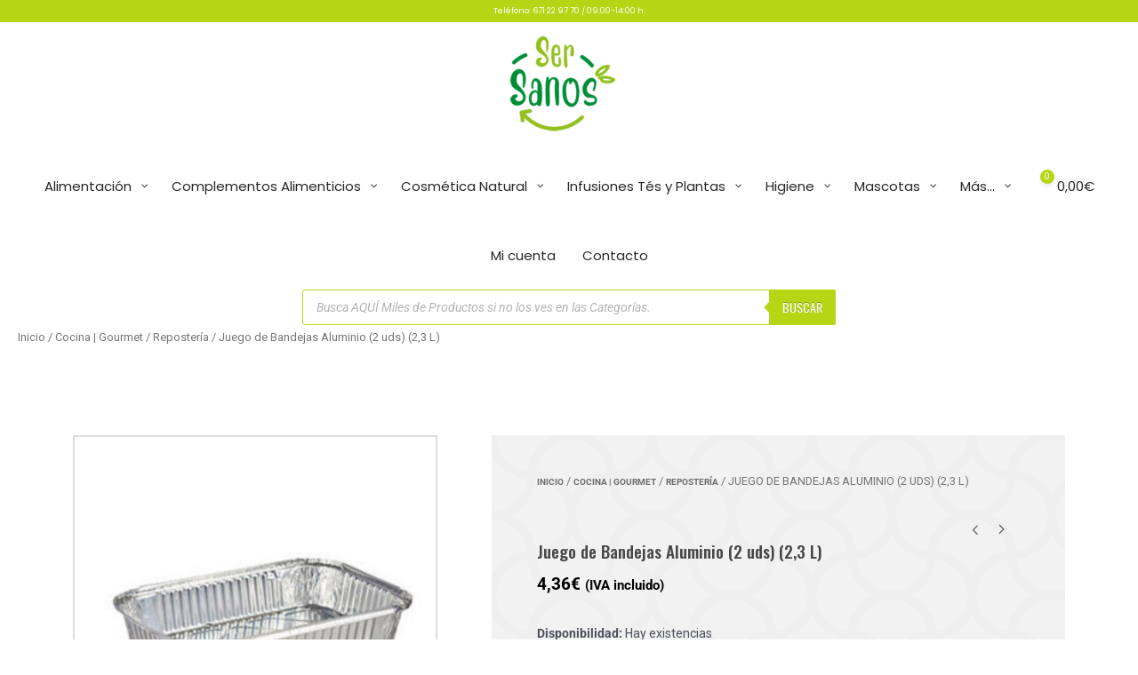

--- FILE ---
content_type: application/javascript
request_url: https://sersanos.es/wp-content/uploads/astra-addon/astra-addon-6971e7223ea850-47459845.js?ver=4.12.1
body_size: 12033
content:
(n=>{n.fn.isInViewport=function(){var e=n(this).offset().top,a=e+n(this).outerHeight(),s=n(window).scrollTop(),t=s+n(window).height();return s<a&&e<t},AstraMenu={init:function(){this._bind(),document.querySelector("body").addEventListener("astraMenuHashLinkClicked",function(e){AstraMenu._close_fullscreen(e),AstraMenu._close_offcanvas(e)})},_bind:function(){astraAddon.off_canvas_enable||""?(n(document).on("click","."+astraAddon.off_canvas_trigger_class,{class:"ast-off-canvas-overlay"},AstraMenu._enable_offcanvas_overlay),n(document).on("click touchstart",".astra-off-canvas-sidebar-wrapper, .astra-off-canvas-sidebar-wrapper .ast-shop-filter-close",{class:"ast-off-canvas-overlay"},AstraMenu._close_offcanvas)):astraAddon.off_canvas_trigger_class&&n(document).on("click","."+astraAddon.off_canvas_trigger_class,AstraMenu._enable_collapsible_slider),document.addEventListener("keydown",function(e){"Escape"===e.code&&n(".astra-off-canvas-sidebar-wrapper").trigger("click")}),n(document).on("click",".ast-flyout-above-menu-enable .ast-above-header .menu-toggle",AstraMenu._open_above_offcanvas),n(document).on("click touchstart",".ast-flyout-above-menu-overlay .ast-above-header-navigation-wrap, .ast-flyout-above-menu-overlay .ast-above-header .ast-nav-close",AstraMenu._close_above_offcanvas),n(document).on("click",".ast-flyout-below-menu-enable .ast-below-header .menu-toggle",AstraMenu._open_below_offcanvas),n(document).on("click touchstart",".ast-flyout-below-menu-overlay .ast-below-header-navigation-wrap, .ast-flyout-below-menu-overlay .ast-below-header .ast-nav-close",AstraMenu._close_below_offcanvas),n(document).on("click",".ast-fullscreen-below-menu-enable .ast-below-header .menu-toggle",AstraMenu._open_below_fullscreen),n(document).on("click",".ast-fullscreen-below-menu-overlay .ast-below-header .close",AstraMenu._close_below_fullscreen),n(document).on("click",".ast-fullscreen-above-menu-enable .ast-above-header .menu-toggle",AstraMenu._open_above_fullscreen),n(document).on("click",".ast-fullscreen-above-menu-overlay .ast-above-header .close",AstraMenu._close_above_fullscreen),n(document).on("click",".ast-flyout-menu-enable .main-header-bar .menu-toggle",{class:"ast-flyout-menu-overlay"},AstraMenu._enable_primary_menu_overlay),n(document).on("click",".ast-flyout-menu-overlay .main-header-bar-navigation, .ast-flyout-menu-overlay .main-header-bar .ast-nav-close",{class:"ast-flyout-menu-overlay"},AstraMenu._close_offcanvas),n(document).on("click",".ast-flyout-menu-overlay .main-header-bar-navigation",{class:"toggled"},AstraMenu._toggle_menu),n(document).on("click",".ast-fullscreen-menu-enable .main-header-bar .menu-toggle",AstraMenu._open_fullscreen),n(document).on("click",".ast-fullscreen-menu-overlay .main-header-bar .close",AstraMenu._close_fullscreen),n(document).on("click",".ast-fullscreen-menu-overlay .main-header-bar .close",{class:"toggled"},AstraMenu._toggle_menu),n(document).on("ready",AstraMenu._wp_admin_bar_visible),n(window).on("scroll",AstraMenu._wp_admin_bar_visible)},_open_above_fullscreen:function(e){e.preventDefault();var e=n("html").innerWidth(),a=(n("html").css("overflow","hidden"),n("html").innerWidth());n("html").css("margin-right",a-e),n("html").addClass("ast-fullscreen-above-menu-overlay"),n(".ast-above-header-navigation-wrap .close").length||(n(".ast-above-header-navigation-wrap").prepend('<span class="close">'+astraAddon.svgIconClose+"</span>"),n(".ast-above-header-navigation-wrap .close").css("right",a-e))},_open_below_fullscreen:function(e){e.preventDefault();var e=n("html").innerWidth(),a=(n("html").css("overflow","hidden"),n("html").innerWidth());n("html").css("margin-right",a-e),n("html").addClass("ast-fullscreen-below-menu-overlay"),n(".ast-below-header-navigation-wrap .close").length||(n(".ast-below-header-navigation-wrap").prepend('<span class="close">'+astraAddon.svgIconClose+"</span>"),n(".ast-below-header-navigation-wrap .close").css("right",a-e))},_open_fullscreen:function(e){e.preventDefault();var e=n("html").innerWidth(),a=(n("html").css("overflow","hidden"),n("html").innerWidth());n("html").css("margin-right",a-e),n("html").addClass("ast-fullscreen-menu-overlay"),n("html").addClass("ast-fullscreen-active"),n(".main-header-bar nav .close").length||(n(".main-header-bar nav").prepend('<span class="close">'+astraAddon.svgIconClose+"</span>"),n(".main-header-bar nav .close").css("right",a-e)),n(".ast-primary-menu-disabled .ast-header-custom-item .close").length||n(".ast-primary-menu-disabled .ast-header-custom-item .ast-merge-header-navigation-wrap").prepend('<span class="close">'+astraAddon.svgIconClose+"</span>")},_enable_offcanvas_overlay:function(e){e.preventDefault(),n(this).addClass("active");var a=n("html").innerWidth(),s=(n("html").css("overflow","hidden"),n("html").innerWidth());n("html").css("margin-right",s-a),n("html").addClass(e.data.class),setTimeout(function(){n("#cart-accessibility").focus()},100),n(".ast-filter-wrap").hasClass("ast-accordion-layout")&&AstraMenu._accordion_initial_height()},_enable_collapsible_slider:function(e){e.preventDefault(),n(this).toggleClass("active"),n("body").hasClass("ast-header-break-point")&&!astraAddon.off_canvas_enable&&n(this).hasClass("active")&&n("html, body").animate({scrollTop:n(".ast-woocommerce-container").offset().top},500),n(".ast-collapse-filter").slideToggle(),n(".ast-filter-wrap").hasClass("ast-accordion-layout")&&AstraMenu._accordion_initial_height()},_enable_primary_menu_overlay:function(e){e.preventDefault(),n(".main-header-bar-navigation .close").length||n(".main-navigation").before('<span class="ast-nav-close close">'+astraAddon.svgIconClose+"</span>"),n(".ast-merge-header-navigation-wrap .close").length||n(".ast-merge-header-navigation-wrap").append('<span class="ast-nav-close close">'+astraAddon.svgIconClose+"</span>"),n("div.ast-masthead-custom-menu-items .close").length||n("div.ast-masthead-custom-menu-items").append('<span class="ast-nav-close close">'+astraAddon.svgIconClose+"</span>"),astraAddon.sticky_active&&n("html").css("overflow","hidden"),n("html").addClass(e.data.class),n("html").addClass("ast-offcanvas-active")},_open_above_offcanvas:function(e){e.preventDefault(),n(".ast-above-header-section .close").length||n(".ast-above-header-navigation").prepend('<span class="ast-nav-close close">'+astraAddon.svgIconClose+"</span>"),astraAddon.sticky_active&&n("html").css("overflow","hidden"),n("html").addClass("ast-flyout-above-menu-overlay")},_close_above_offcanvas:function(e){e.target.parentNode.parentNode===this&&(n("html").removeClass("ast-flyout-above-menu-overlay"),n(".ast-above-header .menu-toggle").removeClass("toggled"),n(".ast-above-header").removeClass("toggle-on"),astraAddon.sticky_active)&&n("html").css("overflow","")},_open_below_offcanvas:function(e){e.preventDefault(),n(".ast-below-header-actual-nav .close").length||n(".ast-below-header-actual-nav").prepend('<span class="ast-nav-close close">'+astraAddon.svgIconClose+"</span>"),astraAddon.sticky_active&&n("html").css("overflow","hidden"),n("html").addClass("ast-flyout-below-menu-overlay")},_close_below_offcanvas:function(e){e.target.parentNode.parentNode===this&&(n("html").removeClass("ast-flyout-below-menu-overlay"),n(".ast-below-header .menu-toggle").removeClass("toggled"),n(".ast-below-header").removeClass("toggle-on"),astraAddon.sticky_active)&&n("html").css("overflow","")},_close_offcanvas:function(e){var a=n(".astra-off-canvas-sidebar"),s=e.target.parentNode.parentNode===this||"astraMenuHashLinkClicked"===e.type;(a.length?s||!a.is(e.target)&&0===a.has(e.target).length:s)&&(e.data=e.data||{},e.data.class=e.data.class||"ast-flyout-menu-overlay ast-offcanvas-active",n("html").css({overflow:"","margin-left":"","margin-right":""}),n("html").removeClass(e.data.class),(a=n(".astra-shop-filter-button")).hasClass("active")&&a.removeClass("active"),setTimeout(function(){n("html").removeClass("ast-offcanvas-active")},300))},_close_above_fullscreen:function(e){n("html").css({overflow:"","margin-right":""}),n("html").removeClass("ast-fullscreen-above-menu-overlay"),n(".ast-above-header-navigation").removeClass("toggle-on").hide(),n(".ast-above-header .menu-toggle").hasClass("toggled")&&n(".ast-above-header .menu-toggle").removeClass("toggled")},_close_below_fullscreen:function(e){n("html").css({overflow:"","margin-right":""}),n("html").removeClass("ast-fullscreen-below-menu-overlay"),n(".ast-below-header .menu-toggle").hasClass("toggled")&&n(".ast-below-header .menu-toggle").removeClass("toggled")},_close_fullscreen:function(e){n("html").css({overflow:"","margin-right":""}),n("html").removeClass("ast-fullscreen-menu-overlay"),setTimeout(function(){n("html").removeClass("ast-fullscreen-active")},500),n(".main-header-bar-navigation").removeClass("toggle-on").hide()},_toggle_menu:function(e){n(".main-header-bar .menu-toggle").hasClass(e.data.class)&&n(".main-header-bar .menu-toggle").removeClass(e.data.class),n("html").hasClass("ast-fullscreen-active")&&setTimeout(function(){n("html").removeClass("ast-fullscreen-active")},500)},_toggle_above_menu:function(e){n(".ast-above-header .menu-toggle").hasClass(e.data.class)&&n(".ast-above-header .menu-toggle").removeClass(e.data.class)},_wp_admin_bar_visible:function(e){var a=n("#wpadminbar");a.length&&(a.isInViewport()?n("body").hasClass("ast-admin-bar-visible")||n("body").addClass("ast-admin-bar-visible"):n("body").hasClass("ast-admin-bar-visible")&&n("body").removeClass("ast-admin-bar-visible"))},_accordion_initial_height:function(e){n(".ast-filter-content").each(function(e,a){var s=n(this).innerHeight();n(a).css("max-height",s+"px")})}},n(function(){AstraMenu.init()})})(jQuery);astraToggleSetupPro=function(e,t,o){var a,s,n,l=!1;if(0<(a="off-canvas"===e||"full-width"===e?(s=document.querySelectorAll("#ast-mobile-popup, #ast-mobile-header"),(n=t.classList.contains("ast-header-break-point")?document.querySelectorAll("#ast-mobile-header .main-header-menu-toggle"):document.querySelectorAll("#ast-desktop-header .main-header-menu-toggle")).length):t.classList.contains("ast-header-break-point")?(s=document.querySelectorAll("#ast-mobile-header"),(l=!(0<(a=(n=document.querySelectorAll("#ast-mobile-header .main-header-menu-toggle")).length)))?1:a):(s=document.querySelectorAll("#ast-desktop-header"),(n=document.querySelectorAll("#ast-desktop-header .main-header-menu-toggle")).length))||l)for(var r=0;r<a;r++)if(l||(n[r].setAttribute("data-index",r),o[r])||(o[r]=n[r],n[r].removeEventListener("click",astraNavMenuToggle),n[r].addEventListener("click",astraNavMenuToggle,!1)),void 0!==s[r])for(var i,c=0;c<s.length;c++)if(0<(i=document.querySelector("header.site-header").classList.contains("ast-builder-menu-toggle-link")?s[c].querySelectorAll("ul.main-header-menu .menu-item-has-children > .menu-link, ul.main-header-menu .ast-menu-toggle"):s[c].querySelectorAll("ul.main-header-menu .ast-menu-toggle")).length)for(var d=0;d<i.length;d++)i[d].removeEventListener("click",AstraToggleSubMenu),i[d].addEventListener("click",AstraToggleSubMenu,!1)},astraNavMenuTogglePro=function(e,t,o,a){e.preventDefault();var s=e.target.closest("#ast-desktop-header"),n=document.querySelector("#masthead > #ast-desktop-header .ast-desktop-header-content"),l=(s=null!=s&&""!==s?s.querySelector(".main-header-menu-toggle"):document.querySelector("#masthead > #ast-desktop-header .main-header-menu-toggle"),document.querySelector("#masthead > #ast-desktop-header .ast-desktop-header-content .main-header-bar-navigation"));if("desktop"===e.currentTarget.trigger_type)null!==l&&""!==l&&void 0!==l&&(astraToggleClass(l,"toggle-on"),l.classList.contains("toggle-on")?l.style.display="block":l.style.display=""),astraToggleClass(s,"toggled"),s.classList.contains("toggled")?(t.classList.add("ast-main-header-nav-open"),"dropdown"===o&&(n.style.display="block")):(t.classList.remove("ast-main-header-nav-open"),n.style.display="none");else{e=document.querySelectorAll("#masthead > #ast-mobile-header .main-header-bar-navigation"),l=(menu_toggle_all=document.querySelectorAll("#masthead > #ast-mobile-header .main-header-menu-toggle"),"0"),s=!1;if(null!==a.closest("#ast-fixed-header")&&(e=document.querySelectorAll("#ast-fixed-header > #ast-mobile-header .main-header-bar-navigation"),menu_toggle_all=document.querySelectorAll("#ast-fixed-header .main-header-menu-toggle"),l="0",s=!0),void 0===e[l])return!1;for(var r=e[l].querySelectorAll(".menu-item-has-children"),i=0;i<r.length;i++){r[i].classList.remove("ast-submenu-expanded");for(var c=r[i].querySelectorAll(".sub-menu"),d=0;d<c.length;d++)c[d].style.display="none"}-1!==(a.getAttribute("class")||"").indexOf("main-header-menu-toggle")&&(astraToggleClass(e[l],"toggle-on"),astraToggleClass(menu_toggle_all[l],"toggled"),s&&1<menu_toggle_all.length&&astraToggleClass(menu_toggle_all[1],"toggled"),e[l].classList.contains("toggle-on")?(e[l].style.display="block",t.classList.add("ast-main-header-nav-open")):(e[l].style.display="",t.classList.remove("ast-main-header-nav-open")))}};let accountMenuToggle=function(){let n=astraAddon.hf_account_action_type&&"menu"===astraAddon.hf_account_action_type,l=n&&astraAddon.hf_account_show_menu_on&&"click"===astraAddon.hf_account_show_menu_on;var e=document.querySelectorAll(".ast-header-account-wrap");e&&e.forEach(t=>{let o=t.querySelector(".ast-account-nav-menu");function e(e){(l||n&&document.querySelector("body").classList.contains("ast-header-break-point"))&&o&&!t.contains(e.target)&&(o.style.right="",o.style.left="")}t._accountPointerUpHandler||(t._accountPointerUpHandler=e,document.addEventListener("pointerup",e));var a,s=t.querySelector(".ast-header-account-link");s&&(a=function(e){(l||n&&document.querySelector("body").classList.contains("ast-header-break-point"))&&(headerSelectionPosition=e.target.closest(".site-header-section"))&&(headerSelectionPosition.classList.contains("site-header-section-left")?(o.style.left=""===o.style.left?"-100%":"",o.style.right=""===o.style.right?"auto":""):(o.style.right=""===o.style.right?"-100%":"",o.style.left=""===o.style.left?"auto":""))},s._accountClickHandler||(s._accountClickHandler=a,s.addEventListener("click",a)))})},astraColorSwitcher={...astraAddon?.colorSwitcher,init:function(){this?.isInit&&(this.switcherButtons=document.querySelectorAll(".ast-builder-color-switcher .ast-switcher-button"),this.switcherButtons?.length)&&(this.switcherButtons?.forEach(e=>{e?.addEventListener("click",this.toggle)}),this.isDarkPalette&&"system"===this.defaultMode&&this.detectSystemColorScheme(),this.isSwitched)&&this.switchLogo()},detectSystemColorScheme:function(){null===this.getCookie("astraColorSwitcherState")&&window.matchMedia("(prefers-color-scheme: dark)").matches&&!this.isSwitched&&this.toggle()},toggle:function(e){e?.preventDefault();e=astraColorSwitcher;e.isSwitched=!e.isSwitched,e.setCookie("astraColorSwitcherState",e.isSwitched,90),e?.forceReload?window.location.reload():(e.switchPaletteColors(),e.switchIcon(),e.switchLogo(),e.isDarkPalette&&e.handleDarkModeCompatibility())},switchPaletteColors:function(){(this.isSwitched?this?.palettes?.switched:this?.palettes?.default)?.forEach((e,t)=>{document.documentElement.style.setProperty("--ast-global-color-"+t,e),astraAddon?.is_elementor_active&&document.documentElement.style.setProperty("--e-global-color-astglobalcolor"+t,e)})},switchIcon:function(){this.switcherButtons?.forEach(o=>{var[a,s]=o?.querySelectorAll(".ast-switcher-icon");if(a&&s){let[e,t]=this.isSwitched?[s,a]:[a,s];o?.classList.add("ast-animate"),setTimeout(()=>{e?.classList.add("ast-current"),t?.classList.remove("ast-current")},100),setTimeout(()=>o?.classList.remove("ast-animate"),200)}a=this.isSwitched?"defaultText":"switchedText";o?.setAttribute("aria-label",o?.dataset?.[a]||"Switch color palette.")})},switchLogo:function(){this.isDarkPalette&&this?.logos?.switched&&this?.logos?.default&&this.switchColorSwitcherLogo()},switchColorSwitcherLogo:function(){var e,t;let o=[];for(e of[".custom-logo-link:not(.sticky-custom-logo):not(.transparent-custom-logo) .custom-logo",".site-branding .site-logo-img img:not(.ast-sticky-header-logo)",".ast-site-identity .site-logo-img img:not(.ast-sticky-header-logo)"]){var a=document.querySelectorAll(e);if(0<a.length&&0<(o=Array.from(a).filter(e=>!(e.closest(".ast-sticky-header-logo")||e.closest(".sticky-custom-logo")||e.closest(".transparent-custom-logo")||e.classList.contains("ast-sticky-header-logo")))).length)break}o.length&&(t=this.isSwitched?this.logos.switched:this.logos.default)&&this.updateLogoImages(o,t)},updateLogoImages:function(e,o){e.forEach(e=>{var t;e&&e.src!==o&&((t=new Image).onload=function(){e.src=o,e.hasAttribute("srcset")&&e.removeAttribute("srcset"),e.hasAttribute("data-src")&&e.setAttribute("data-src",o)},t.onerror=function(){e.src=o},t.src=o)})},handleDarkModeCompatibility:function(){document.body.classList.toggle("astra-dark-mode-enable")},setCookie:(e,t,o)=>{var a=new Date;a.setTime(a.getTime()+24*o*60*60*1e3),document.cookie=`${e}=${t}; expires=${a.toUTCString()}; path=/`},getCookie:e=>{var t;for(t of document.cookie.split("; ")){var[o,a]=t.split("=");if(o===e)return a}return null}};var accountPopupTrigger=function(){if("undefined"!=typeof astraAddon&&"login"===astraAddon.hf_account_logout_action){var e,o=document.querySelectorAll(".ast-account-action-login");if(o.length){let t=document.querySelector("#ast-hb-account-login-wrap");t&&(e=document.querySelector("#ast-hb-login-close"),o.forEach(function(e){e.addEventListener("click",function(e){e.preventDefault(),t.classList.add("show")})}),e)&&e.addEventListener("click",function(e){e.preventDefault(),t.classList.remove("show")})}}};document.addEventListener("astPartialContentRendered",function(){accountMenuToggle(),accountPopupTrigger()}),window.addEventListener("load",function(){accountMenuToggle(),accountPopupTrigger(),astraColorSwitcher.init()}),document.addEventListener("astLayoutWidthChanged",function(){accountMenuToggle(),accountPopupTrigger()}),document.addEventListener("click",function(e){var e=e.target.closest("a"),t=e&&e.getAttribute("href");t&&-1!==t.indexOf("#")&&(e.closest(".main-header-bar-navigation")||e.closest(".ast-mobile-header-content")||e.closest(".ast-desktop-header-content"))&&setTimeout(function(){var e=document.querySelectorAll(".menu-toggle"),t=document.querySelector(".main-header-bar-navigation");t&&!t.classList.contains("toggle-on")&&e.forEach(function(e){e.classList.remove("toggled"),e.setAttribute("aria-expanded","false")})},10)});(()=>{var e,n=document.querySelector(".main-header-menu-toggle"),t=document.querySelector(".ast-below-header"),l=document.querySelector(".ast-below-header-actual-nav"),o=document.querySelector(".menu-above-header-toggle"),a=document.querySelector(".menu-below-header-toggle"),r=document.querySelector("html"),s=document.querySelectorAll(".ast-below-header"),u=document.querySelectorAll(".menu-below-header-toggle"),g=document.querySelectorAll(".ast-below-header-actual-nav");if(0<u.length){for(var c=0;c<u.length;c++)if(u[c].setAttribute("data-index",c),u[c].addEventListener("click",function(e){e.preventDefault();for(var e=this.getAttribute("data-index"),t=s[e].querySelectorAll(".menu-item-has-children"),l=0;l<t.length;l++){t[l].classList.remove("ast-submenu-expanded");for(var n=t[l].querySelectorAll(".sub-menu"),o=0;o<n.length;o++)n[o].style.display="none"}-1!==(this.getAttribute("class")||"").indexOf("menu-below-header-toggle")&&(("function"==typeof astraToggleClass?(astraToggleClass(s[e],"toggle-on"),astraToggleClass):(toggleClass(s[e],"toggle-on"),toggleClass))(u[e],"toggled"),s[e].classList.contains("toggle-on")?(g[e].style.display="block",r.classList.add("below-header-toggle-on")):(g[e].style.display="",r.classList.remove("below-header-toggle-on")))},!1),void 0!==s[c]){s[c].querySelectorAll(".ast-below-header-menu .menu-item");if(0<(e=document.querySelector("header.site-header").classList.contains("ast-menu-toggle-link")?s[c].querySelectorAll(".ast-header-break-point .ast-below-header-menu .ast-menu-toggle, .ast-header-break-point .ast-below-header-menu .menu-item-has-children > .menu-link"):s[c].querySelectorAll(".ast-below-header-menu .ast-menu-toggle")).length)for(var i=0;i<e.length;i++)e[i].removeEventListener("click",AstraToggleSubMenu),e[i].addEventListener("click",AstraToggleSubMenu,!1)}}else{var d=document.querySelectorAll(".main-header-menu"),m=document.querySelectorAll(".ast-below-header-menu-items"),h=document.querySelectorAll(".main-header-menu-toggle");if(0<h.length&&0<m.length&&0==d.length)for(c=0;c<h.length;c++){var v=m[c].querySelectorAll(".ast-menu-toggle");if(0<v.length)for(c=0;c<v.length;c++)v[c].removeEventListener("click",AstraToggleSubMenu),v[c].addEventListener("click",AstraToggleSubMenu,!1)}}null!=a&&(null!=n&&null!=l&&n.addEventListener("click",function(e){t.classList.remove("toggle-on"),l.style.display="none",null!=o&&o.classList.remove("toggled"),null!=a&&a.classList.remove("toggled")},!1),a.addEventListener("click",function(e){e.preventDefault(),null!=n&&n.classList.remove("toggled"),null!=o&&o.classList.remove("toggled");var e=document.querySelector(".ast-above-header"),e=(null!=e&&(e.classList.remove("toggle-on"),null!=(e=document.querySelector(".ast-above-header-navigation")))&&(e.style.display=""),document.querySelector(".main-header-bar-navigation")),e=(null!=e&&(e.classList.remove("toggle-on"),e.style.display=""),document.querySelector(".ast-below-header-navigation")),t=e.getBoundingClientRect(),l=Math.max(document.documentElement.clientHeight,window.innerHeight||0);e.style.maxHeight=Math.abs(l-t.top)+"px"},!1))})();(()=>{var e,t=document.querySelector(".ast-above-header"),l=document.querySelector(".ast-above-header-navigation"),a=document.querySelector(".menu-above-header-toggle"),n=document.querySelector(".main-header-menu-toggle"),o=document.querySelector(".menu-below-header-toggle"),s=document.querySelector("html"),u=document.querySelectorAll(".ast-above-header"),g=document.querySelectorAll(".menu-above-header-toggle"),d=document.querySelectorAll(".ast-above-header-navigation");if(0<g.length){for(var r=0;r<g.length;r++)if(g[r].setAttribute("data-index",r),g[r].addEventListener("click",function(e){e.preventDefault();for(var e=this.getAttribute("data-index"),t=u[e].querySelectorAll(".menu-item-has-children"),l=0;l<t.length;l++){t[l].classList.remove("ast-submenu-expanded");for(var a=t[l].querySelectorAll(".sub-menu"),n=0;n<a.length;n++)a[n].style.display="none"}-1!==(this.getAttribute("class")||"").indexOf("menu-above-header-toggle")&&(("function"==typeof astraToggleClass?(astraToggleClass(u[e],"toggle-on"),astraToggleClass):(toggleClass(u[e],"toggle-on"),toggleClass))(g[e],"toggled"),u[e].classList.contains("toggle-on")?(d[e].style.display="block",s.classList.add("above-header-toggle-on")):(d[e].style.display="",s.classList.remove("above-header-toggle-on")),document.body.classList.add("ast-above-header-nav-open"));var e=document.querySelector(".ast-above-header-navigation"),o=e.getBoundingClientRect(),r=Math.max(document.documentElement.clientHeight,window.innerHeight||0);e.style.maxHeight=Math.abs(r-o.top)+"px"},!1),void 0!==u[r]){u[r].querySelectorAll(".ast-above-header-menu .menu-item");if(0<(e=document.querySelector("header.site-header").classList.contains("ast-menu-toggle-link")?u[r].querySelectorAll(".ast-header-break-point .ast-above-header-menu .ast-menu-toggle, .ast-header-break-point .ast-above-header-menu .menu-item-has-children > .menu-link"):u[r].querySelectorAll(".ast-above-header-menu .ast-menu-toggle")).length)for(var i=0;i<e.length;i++)e[i].removeEventListener("click",AstraToggleSubMenu),e[i].addEventListener("click",AstraToggleSubMenu,!1)}}else{var c=document.querySelectorAll(".main-header-menu"),m=document.querySelectorAll(".ast-above-header-menu-items"),v=document.querySelectorAll(".main-header-menu-toggle");if(0<v.length&&0<m.length&&0==c.length)for(r=0;r<v.length;r++){var h=m[r].querySelectorAll(".ast-menu-toggle");if(0<h.length)for(i=0;i<h.length;i++)h[i].removeEventListener("click",AstraToggleSubMenu),h[i].addEventListener("click",AstraToggleSubMenu,!1)}}null!=a&&(null!=n&&null!=l&&n.addEventListener("click",function(e){t.classList.remove("toggle-on"),l.style.display="none",null!=a&&a.classList.remove("toggled"),null!=o&&o.classList.remove("toggled")},!1),a.addEventListener("click",function(e){e.preventDefault(),null!=n&&n.classList.remove("toggled"),null!=o&&o.classList.remove("toggled");var t,e=document.querySelector(".ast-below-header"),e=(null!=e&&(t=document.querySelector(".ast-below-header-actual-nav"),e.classList.remove("toggle-on"),null!=t)&&(t.style.display=""),document.querySelector(".main-header-bar-navigation"));null!=e&&(e.classList.remove("toggle-on"),e.style.display="")},!1))})();((n,h)=>{var a="astExtSticky",l=h.document,r=(jQuery(h).outerWidth(),jQuery(h).width()),c=astraAddon.header_builder_active,s={dependent:[],max_width:"",site_layout:"",break_point:920,admin_bar_height_lg:32,admin_bar_height_sm:46,admin_bar_height_xs:0,stick_upto_scroll:0,gutter:0,wrap:"<div></div>",body_padding_support:!0,html_padding_support:!0,shrink:{padding_top:"",padding_bottom:""},sticky_on_device:"desktop",header_style:"none",hide_on_scroll:"no"},i=0,p=null!==l.querySelector("#ast-hb-account-login-wrap");function t(e,t){this.element=e,this.options=n.extend({},s,t),this._defaults=s,this._name=a,"1"==this.options.hide_on_scroll&&(this.navbarHeight=n(e).outerHeight()),this.lastScrollTop=0,this.delta=5,this.should_stick=!0,this.hideScrollInterval="",this.init()}t.prototype.stick_me=function(e,t){var a,s,i,d,r,o=jQuery(e.element);jQuery(h).outerWidth();stick_upto_scroll=parseInt(e.options.stick_upto_scroll),max_width=parseInt(o.parent().attr("data-stick-maxwidth")),gutter=parseInt(o.parent().attr("data-stick-gutter")),aboveHeaderSelectorValue=gutter,c&&astraAddon.header_main_shrink&&((o.hasClass("ast-stick-primary-below-wrapper")||o.hasClass("ast-primary-header"))&&1==astraAddon.header_above_stick&&0<gutter&&(gutter-=10),a=l.querySelector(".ast-above-header-bar"),"1"===astraAddon.header_above_stick)&&null!==a&&(a=a.getBoundingClientRect().height+parseInt(a.parentNode.getAttribute("data-stick-gutter")),o.hasClass("ast-stick-primary-below-wrapper")||o.hasClass("ast-primary-header"))&&0<gutter&&(gutter=a),"desktop"===e.options.sticky_on_device&&jQuery("body").hasClass("ast-header-break-point")||"mobile"===e.options.sticky_on_device&&!jQuery("body").hasClass("ast-header-break-point")?e.stickRelease(e):(stick_upto_scroll<0&&(stick_upto_scroll=0),a=0<l.getElementsByClassName("elementor-motion-effects-parent").length,jQuery(h).scrollTop()>stick_upto_scroll?(s=o,c&&(r=o.closest(".ast-mobile-header-wrap"),i=o.closest("#ast-desktop-header"),r=0===r.length?o.find(".ast-mobile-header-wrap"):r,i=0===i.length?o.find("#ast-desktop-header"):i,r.find(".ast-mobile-header-content").css("top",o.outerHeight()+gutter),"ast-box-layout"==e.options.site_layout?(d=jQuery("body").width(),r.find(".ast-mobile-header-content").css("width",d)):r.find(".ast-mobile-header-content").css("width",max_width),i.find(".ast-desktop-header-content").css("top",o.outerHeight()+gutter),i.find(".ast-desktop-header-content").css("width",max_width)),"1"===e.options.hide_on_scroll?e.hasScrolled(e,"stick"):"none"==e.options.header_style?(a||o.parent().css("min-height",o.outerHeight()),l.querySelector("body").classList.contains("fl-builder-edit")||o.addClass("ast-sticky-active").stop().css({top:gutter}),o.addClass("ast-sticky-active").stop().css({"max-width":max_width,"padding-top":e.options.shrink.padding_top,"padding-bottom":e.options.shrink.padding_bottom}),(o.hasClass("ast-stick-primary-below-wrapper")||o.hasClass("ast-primary-header"))&&1==astraAddon.header_above_stick&&o.closest("#ast-desktop-header").find(".ast-above-header-bar").outerHeight()<70&&o.parent().css("min-height",o.outerHeight()),o.addClass("ast-sticky-shrunk").stop(),n(l).trigger("addStickyClass"),s.addClass("ast-header-sticked")):"slide"==e.options.header_style?(s.css({top:gutter}),s.addClass("ast-header-slide"),s.css("visibility","visible"),s.addClass("ast-sticky-active").stop().css({transform:p?"none":"translateY(0)"}),n("html").addClass("ast-header-stick-slide-active"),n(l).trigger("addStickyClass"),s.addClass("ast-header-sticked")):"fade"==e.options.header_style&&(s.css({top:gutter}),s.addClass("ast-header-fade"),s.css("visibility","visible"),s.addClass("ast-sticky-active").stop().css({opacity:"1"}),n("html").addClass("ast-header-stick-fade-active"),n(l).trigger("addStickyClass"),s.addClass("ast-header-sticked"))):(e.stickRelease(e),c&&(r=0===(r=o.closest(".ast-mobile-header-wrap")).length?o.find(".ast-mobile-header-wrap"):r,jQuery("body").hasClass("ast-primary-sticky-header-active")&&jQuery("body").hasClass("ast-above-sticky-header-active")&&jQuery("body").hasClass("ast-below-sticky-header-active")||r.find(".ast-mobile-header-content").removeAttr("style"))))},t.prototype.update_attrs=function(){var e,a,t=this,s=jQuery(t.element),i=parseInt(t.options.gutter),d=t.options.max_width;"none"!=t.options.header_style||jQuery("body").hasClass("ast-sticky-toggled-off")?n("#masthead").length&&(e=n("#masthead"),a=("none"==t.options.header_style?e.offset().top:e.offset().top+e.outerHeight()+100)||0):a=s.offset().top||0,"ast-box-layout"!=t.options.site_layout&&(d=jQuery("body").width()),t.options.dependent&&jQuery.each(t.options.dependent,function(e,t){jQuery(t).length&&"on"==jQuery(t).parent().attr("data-stick-support")&&(dependent_height=jQuery(t).outerHeight(),i+=parseInt(dependent_height),a-=parseInt(dependent_height))}),t.options.admin_bar_height_lg&&jQuery("#wpadminbar").length&&782<r&&(i+=parseInt(t.options.admin_bar_height_lg),a-=parseInt(t.options.admin_bar_height_lg)),t.options.admin_bar_height_sm&&jQuery("#wpadminbar").length&&600<=r&&r<=782&&(i+=parseInt(t.options.admin_bar_height_sm),a-=parseInt(t.options.admin_bar_height_sm)),t.options.admin_bar_height_xs&&jQuery("#wpadminbar").length&&(i+=parseInt(t.options.admin_bar_height_xs),a-=parseInt(t.options.admin_bar_height_xs)),t.options.body_padding_support&&(i+=parseInt(jQuery("body").css("padding-top"),10),a-=parseInt(jQuery("body").css("padding-top"),10)),t.options.html_padding_support&&(i+=parseInt(jQuery("html").css("padding-top"),10),a-=parseInt(jQuery("html").css("padding-top"),10)),C&&a--,t.options.stick_upto_scroll=a,"none"==t.options.header_style?s.parent().css("min-height",s.outerHeight()).attr("data-stick-gutter",parseInt(i)).attr("data-stick-maxwidth",parseInt(d)):(s.parent().attr("data-stick-gutter",parseInt(i)).attr("data-stick-maxwidth",parseInt(d)),"ast-padded-layout"===t.options.site_layout&&s.css("max-width",parseInt(d)))},t.prototype.hasScrolled=function(e,t){var a,s=n(h).scrollTop();Math.abs(i-s)<=5||(a=jQuery(e.element),i<s&&0<s?jQuery(e.element).removeClass("ast-nav-down").addClass("ast-nav-up"):s+n(h).height()<n(l).height()&&jQuery(e.element).removeClass("ast-nav-up").addClass("ast-nav-down"),i=s,n(e.element).hasClass("ast-nav-up")||"stick"!=t?(a.css({transform:"translateY(-100%)"}).stop(),setTimeout(function(){a.removeClass("ast-sticky-active")},300),a.css({visibility:"hidden",top:""}),n(l).trigger("removeStickyClass"),n("html").removeClass("ast-header-stick-scroll-active"),a.removeClass("ast-header-sticked")):(a.css({top:gutter}),a.addClass("ast-header-sticked"),a.addClass("ast-header-slide"),a.css("visibility","visible"),a.addClass("ast-sticky-active").stop().css({transform:"translateY(0)"}),n(l).trigger("addStickyClass"),n("html").addClass("ast-header-stick-scroll-active")))},t.prototype.stickRelease=function(e){var t=jQuery(e.element),a=t;"1"===e.options.hide_on_scroll?e.hasScrolled(e,"release"):"none"==e.options.header_style?(t.removeClass("ast-sticky-active").stop().css({"max-width":"",top:"",padding:""}),t.parent().css("min-height",""),n(l).trigger("removeStickyClass"),a.removeClass("ast-header-sticked"),t.removeClass("ast-sticky-shrunk").stop()):"slide"==e.options.header_style?(a.removeClass("ast-sticky-active").stop().css({transform:p?"translateY(-100vh)":"translateY(-100%)"}),a.css({visibility:"hidden",top:""}),n("html").removeClass("ast-header-stick-slide-active"),n(l).trigger("removeStickyClass"),a.removeClass("ast-header-sticked")):"fade"==e.options.header_style&&(a.removeClass("ast-sticky-active").stop().css({opacity:"0"}),a.css({visibility:"hidden"}),a.removeClass("ast-header-sticked"),n(l).trigger("removeStickyClass"),n("html").removeClass("ast-header-stick-fade-active"))},t.prototype.init=function(){var t,e;jQuery(this.element)&&(t=this,e=jQuery(t.element),("none"==t.options.header_style?e.wrap(t.options.wrap).parent().css("min-height",e.outerHeight()):e.wrap(t.options.wrap)).attr("data-stick-support","on").attr("data-stick-maxwidth",parseInt(t.options.max_width)),t.update_attrs(),jQuery(h).on("resize",function(){t.stickRelease(t),t.update_attrs(),t.stick_me(t)}),jQuery(h).on("scroll",function(){t.stick_me(t,"scroll"),jQuery("body").hasClass("ast-sticky-toggled-off")&&(t.update_attrs(),t.stick_me(t,"scroll"))}),jQuery(l).ready(function(e){t.stick_me(t),setTimeout(()=>t.stick_me(t),0)}))},n.fn[a]=function(e){return this.each(function(){n.data(this,"plugin_"+a)||n.data(this,"plugin_"+a,new t(this,e))})};var e,d,o=jQuery("body"),y=o.width(),m=astraAddon.stick_header_meta||"default",_=astraAddon.header_main_stick||"",u=astraAddon.header_main_shrink||"",g=astraAddon.header_above_stick||"",b=astraAddon.header_below_stick||"",k=astraAddon.site_layout||"",v=astraAddon.site_layout_box_width||1200,w=astraAddon.sticky_header_on_devices||"desktop",f=astraAddon.sticky_header_style||"none",j=astraAddon.sticky_hide_on_scroll||"",Q=astraAddon.header_logo_width||"",x=astraAddon.responsive_header_logo_width||"",C=astraAddon.stick_origin_position||"",S=astraAddon.tablet_break_point||768,A=astraAddon.mobile_break_point||544;"disabled"!=m&&("enabled"===m&&(_=astraAddon.header_main_stick_meta||"",g=astraAddon.header_above_stick_meta||"",b=astraAddon.header_below_stick_meta||""),0<n("header .site-logo-img img").length&&(-1===(e=0==(e=void 0===(e=(m=n("header .site-logo-img img")).attr("height"))?m.height():e)?"":e).toString().indexOf("%")&&(e+="px"),""!=x.desktop||""!=x.tablet||""!=x.mobile?d="<style type='text/css' id='ast-site-identity-img' class='ast-site-identity-img' > #masthead .ast-header-sticked .site-logo-img .astra-logo-svg { width: "+x.desktop+"px; } @media (max-width: "+S+"px) { #masthead .ast-header-sticked .site-logo-img .astra-logo-svg { width: "+x.tablet+"px; } } @media (max-width: "+A+"px) { #masthead .ast-header-sticked .site-logo-img .astra-logo-svg{ width: "+x.mobile+"px; } } </style>":""!=Q&&(d="<style type='text/css' id='ast-site-identity-img' class='ast-site-identity-img' > #masthead .ast-header-sticked .site-logo-img .astra-logo-svg { width: "+Q+"px; } #masthead .ast-header-sticked .site-logo-img img { max-height: "+e+"; width: auto; } </style>"),n("head").append(d)),(_||g||b)&&(n(l).on("addStickyClass",function(){var e="";"1"!=_&&"on"!=_&&"disabled"!=_||(e+=" ast-primary-sticky-header-active"),"1"!=g&&"on"!=g&&"disabled"!=g||(e+=" ast-above-sticky-header-active"),"1"!=b&&"on"!=b&&"disabled"!=b||(e+=" ast-below-sticky-header-active"),n("body").addClass(e)}),n(l).on("removeStickyClass",function(){var e="";"1"!=_&&"on"!=_&&"disabled"!=_||(e+=" ast-primary-sticky-header-active"),"1"!=g&&"on"!=g&&"disabled"!=g||(e+=" ast-above-sticky-header-active"),"1"!=b&&"on"!=b&&"disabled"!=b||(e+=" ast-below-sticky-header-active"),n("body").removeClass(e)}),"ast-box-layout"===k&&(y=parseInt(v)),jQuery(l).on("ready astLayoutWidthChanged",function(e){if("astLayoutWidthChanged"===e.type){if(!(parseInt(_)||parseInt(b)||parseInt(g)))return;jQuery("div.ast-stick-primary-below-wrapper").children().unwrap(),jQuery('div[data-stick-support="on"]').children().unwrap()}var t;"1"==j?("1"==u&&jQuery("#ast-fixed-header").addClass("ast-sticky-shrunk").stop(),"1"!=g&&"on"!=g&&"disabled"!=g&&jQuery("#ast-fixed-header .ast-above-header").hide(),"1"!=_&&"on"!=_&&"disabled"!=_&&jQuery("#ast-fixed-header .main-header-bar").hide(),"1"!=b&&"on"!=b&&"disabled"!=b&&jQuery("#ast-fixed-header .ast-below-header").hide(),jQuery("#ast-fixed-header").astExtSticky({max_width:y,site_layout:k,sticky_on_device:w,header_style:"slide",hide_on_scroll:j})):"none"==f?c?("both"===w?["desktop","mobile"]:[w]).forEach(function(e){var t;"1"!=g&&"on"!=g&&"disabled"!=g||jQuery("#masthead #ast-"+e+"-header .ast-above-header").astExtSticky({max_width:y,site_layout:k,sticky_on_device:w,header_style:f,hide_on_scroll:j}),"1"!=_&&"on"!=_&&"disabled"!=_||"1"!=b&&"on"!=b&&"disabled"!=b?("1"!=_&&"on"!=_&&"disabled"!=_||(t=u?{padding_top:"",padding_bottom:""}:"",jQuery("#masthead #ast-"+e+"-header .main-header-bar").astExtSticky({dependent:["#masthead #ast-"+e+"-header .ast-above-header"],max_width:y,site_layout:k,shrink:t,sticky_on_device:w,header_style:f,hide_on_scroll:j}),jQuery("#masthead #ast-"+e+"-header .ast-custom-header").astExtSticky({max_width:y,site_layout:k,shrink:t,sticky_on_device:w,header_style:f,hide_on_scroll:j})),"1"!=b&&"on"!=b&&"disabled"!=b||jQuery("#masthead #ast-"+e+"-header .ast-below-header").astExtSticky({dependent:["#masthead #ast-"+e+"-header .main-header-bar","#masthead #ast-"+e+"-header .ast-above-header"],max_width:y,site_layout:k,sticky_on_device:w,header_style:f,hide_on_scroll:j})):((jQuery("#masthead #ast-"+e+"-header .main-header-bar-wrap").length?jQuery("#masthead #ast-"+e+"-header .main-header-bar-wrap"):jQuery("#masthead #ast-"+e+"-header .ast-below-header-wrap")).wrap('<div class="ast-stick-primary-below-wrapper"></div>'),jQuery("#masthead #ast-"+e+"-header .ast-below-header-wrap").prependTo("#masthead #ast-"+e+"-header .ast-stick-primary-below-wrapper"),jQuery("#masthead #ast-"+e+"-header .main-header-bar-wrap").prependTo("#masthead #ast-"+e+"-header .ast-stick-primary-below-wrapper"),jQuery("#masthead #ast-"+e+"-header .ast-stick-primary-below-wrapper").astExtSticky({dependent:["#masthead #ast-"+e+"-header .ast-above-header"],max_width:y,site_layout:k,shrink:t,sticky_on_device:w,header_style:f,hide_on_scroll:j}))}):("1"!=g&&"on"!=g&&"disabled"!=g||jQuery("#masthead .ast-above-header").astExtSticky({max_width:y,site_layout:k,sticky_on_device:w,header_style:f,hide_on_scroll:j}),"1"!=_&&"on"!=_&&"disabled"!=_||"1"!=b&&"on"!=b&&"disabled"!=b?("1"!=_&&"on"!=_&&"disabled"!=_||(t=u?{padding_top:"",padding_bottom:""}:"",jQuery("#masthead .main-header-bar").astExtSticky({dependent:["#masthead .ast-above-header"],max_width:y,site_layout:k,shrink:t,sticky_on_device:w,header_style:f,hide_on_scroll:j}),jQuery("#masthead .ast-custom-header").astExtSticky({max_width:y,site_layout:k,shrink:t,sticky_on_device:w,header_style:f,hide_on_scroll:j})),"1"!=b&&"on"!=b&&"disabled"!=b||jQuery("#masthead .ast-below-header").astExtSticky({dependent:["#masthead .main-header-bar","#masthead .ast-above-header"],max_width:y,site_layout:k,sticky_on_device:w,header_style:f,hide_on_scroll:j})):(jQuery("#masthead .main-header-bar-wrap").wrap('<div class="ast-stick-primary-below-wrapper"></div>'),jQuery("#masthead .ast-below-header-wrap").prependTo(".ast-stick-primary-below-wrapper"),jQuery("#masthead .main-header-bar-wrap").prependTo(".ast-stick-primary-below-wrapper"),jQuery("#masthead .ast-stick-primary-below-wrapper").astExtSticky({dependent:["#masthead .ast-above-header"],max_width:y,site_layout:k,shrink:t,sticky_on_device:w,header_style:f,hide_on_scroll:j}))):(jQuery("#ast-fixed-header").addClass("ast-sticky-shrunk").stop(),"1"!=g&&"on"!=g&&"disabled"!=g&&jQuery("#ast-fixed-header .ast-above-header").hide(),"1"!=_&&"on"!=_&&"disabled"!=_&&jQuery("#ast-fixed-header .main-header-bar").hide(),"1"!=b&&"on"!=b&&"disabled"!=b&&jQuery("#ast-fixed-header .ast-below-header").hide(),"1"!=g&&"on"!=g&&"disabled"!=g&&"1"!=_&&"on"!=_&&"disabled"!=_&&"1"!=b&&"on"!=b&&"disabled"!=b||(t=u?{padding_top:"",padding_bottom:""}:"",jQuery("#ast-fixed-header").astExtSticky({max_width:y,site_layout:k,shrink:t,sticky_on_device:w,header_style:f,hide_on_scroll:j}))),"mobile"!=w&&"both"!=w||(jQuery("#masthead .main-header-menu-toggle").click(function(e){var t,a;jQuery("#masthead .main-header-menu-toggle").hasClass("toggled")?(o.addClass("ast-sticky-toggled-off"),"none"==s.header_style&&(jQuery("#masthead .main-header-bar").hasClass("ast-sticky-active")||jQuery("#masthead .ast-stick-primary-below-wrapper").hasClass("ast-sticky-active"))&&(t=jQuery(h).height(),a=0,jQuery("#masthead .ast-above-header")&&jQuery("#masthead .ast-above-header").length&&(a=jQuery("#masthead .ast-above-header").height()),"1"==j&&jQuery("html").css({overflow:"hidden"}),("1"!=u||"1"!=_&&"on"!=_&&"disabled"!=_||"1"!=b&&"on"!=b&&"disabled"!=b?jQuery("#masthead .main-header-bar.ast-sticky-active"):jQuery("#masthead .ast-stick-primary-below-wrapper")).css({"max-height":t-a+"px","overflow-y":"auto"}))):(o.addClass("ast-sticky-toggled-off"),jQuery("html").css({overflow:""}),("1"!=u||"1"!=_&&"on"!=_&&"disabled"!=_||"1"!=b&&"on"!=b&&"disabled"!=b?jQuery("#masthead .main-header-bar.ast-sticky-active"):jQuery("#masthead .ast-stick-primary-below-wrapper")).css({"max-height":"","overflow-y":""}))}),jQuery("#ast-fixed-header .main-header-menu-toggle").click(function(e){var t;jQuery("#ast-fixed-header .main-header-menu-toggle").hasClass("toggled")?(t=jQuery(h).height(),"1"==j&&jQuery("html").css({overflow:"auto"}),jQuery("#ast-fixed-header").css({"max-height":t+"px","overflow-y":"auto"})):(jQuery("html").css({overflow:""}),jQuery("#ast-fixed-header").css({"max-height":"","overflow-y":""}))}))})),"fade"==astraAddon.header_animation_effect||"slide"==astraAddon.header_animation_effect)&&l.querySelectorAll('#ast-hf-mobile-menu a[href^="#"]').forEach(e=>{e.addEventListener("click",function(e){let t=l.querySelector(".ast-main-header-bar-navigation.toggle-on"),a=l.querySelectorAll(".ast-mobile-menu-trigger-minimal");setTimeout(()=>{t&&(t.style.display="none",t.classList.remove("toggle-on")),a.forEach(e=>{e.classList.remove("toggled"),e.setAttribute("aria-expanded","false")}),l.body.classList.remove("ast-main-header-nav-open")},50)})})})(jQuery,window);(()=>{if("undefined"!=typeof astra){AstraProQuickView={stick_add_to_cart:astra.shop_quick_view_stick_cart,auto_popup_height_by_image:astra.shop_quick_view_auto_height,init:function(){this._init_popup(),this._bind()},_init_popup:function(){var e=parseFloat(window.innerWidth)-120,t=parseFloat(window.innerHeight)-120,i=document.getElementById("ast-quick-view-content"),e=(i&&(i.style.maxWidth=e+"px",i.style.maxHeight=t+"px"),document.querySelectorAll(".ast-qv-on-image-click .astra-shop-thumbnail-wrap .woocommerce-LoopProduct-link"));0<e.length&&e.forEach(e=>{e.setAttribute("href","javascript:void(0)")})},_bind:function(){var e=document.querySelectorAll(".ast-quick-view-button, .ast-quick-view-text, .ast-qv-on-image-click .astra-shop-thumbnail-wrap .woocommerce-LoopProduct-link, .ast-quick-view-trigger"),e=(0<e.length&&e.forEach(e=>{e.removeEventListener("click",AstraProQuickView._open_quick_view),e.addEventListener("click",AstraProQuickView._open_quick_view),e.addEventListener("keydown",e=>{"Enter"!==e.key&&" "!==e.key||(e.preventDefault(),AstraProQuickView._open_quick_view(e))}),e.setAttribute("tabindex","0")}),document.querySelector("#ast-quick-view-close")),t=document.querySelector(".ast-content-main-wrapper");e&&e.addEventListener("click",AstraProQuickView._close_quick_view),t&&t.addEventListener("click",AstraProQuickView._close_quick_view_on_overlay_click),document.addEventListener("keyup",AstraProQuickView._close_quick_view_on_esc_keypress)},_open_quick_view:function(e){e.preventDefault();let t=e.currentTarget,i=t.closest("li.product"),a=document.querySelector("#ast-quick-view-modal"),o=document.querySelector(".ast-quick-view-bg"),r=t.getAttribute("data-product_id"),c=(i&&i.classList.contains("ast-qv-on-image-click")&&(r=i.querySelector(".ast-quick-view-data").getAttribute("data-product_id")),a&&!a.classList.contains("loading")&&a.classList.add("loading"),o&&!o.classList.contains("ast-quick-view-bg-ready")&&o.classList.add("ast-quick-view-bg-ready"),document.dispatchEvent(new Event("ast_quick_view_loading")),new XMLHttpRequest);c.open("POST",astra.ajax_url,!0),c.setRequestHeader("Content-Type","application/x-www-form-urlencoded; charset=UTF-8"),c.send("action=ast_load_product_quick_view&product_id= "+r),c.responseType="text",c.onreadystatechange=function(){var e=DOMPurify.sanitize(c.responseText);c.readyState==XMLHttpRequest.DONE&&(200<=c.status||400<=c.status)&&(document.querySelector("#ast-quick-view-modal").querySelector("#ast-quick-view-content").innerHTML=e,e=new CustomEvent("AstraQuickViewForModal",{detail:{class_name:".uagb-modal-wrapper"}}),document.dispatchEvent(e),AstraProQuickView._after_markup_append_process(),setTimeout(()=>a?.querySelector("#ast-quick-view-content")?.focus(),500))},document.querySelector(".astra-cart-drawer-close")&&astra.woo_cart_empty_featured_product&&document.querySelector(".astra-cart-drawer-close").click()},_after_markup_append_process:function(){let e=document.querySelector("#ast-quick-view-modal"),t=e.querySelector("#ast-quick-view-content");t.querySelectorAll(".variations_form");e&&!e.classList.contains("open")&&(a=t.outerHeight,i=window.innerHeight,o=document.querySelector("html"),i<a?o.style.marginRight=AstraProQuickView._get_scrollbar_width():(o.style.marginRight="",o.querySelector(".ast-sticky-active")&&(o.querySelector(".ast-sticky-active").style.maxWidth="100%"),o.querySelector(".ast-header-sticky-active")&&(o.querySelector(".ast-header-sticky-active").style.maxWidth="100%"),o.querySelector(".ast-custom-footer")&&(o.querySelector(".ast-custom-footer").style.maxWidth="100%")),o.classList.add("ast-quick-view-is-open"));var i=jQuery(document).find("#ast-quick-view-modal");if(0<i.length){var a=i.find(".variations_form"),o=(0<a.length&&(a.find("select").val(""),a.find('input[name="variation_id"]').val("")),i.find(".variations_form").trigger("check_variations"),i.find(".variations_form").trigger("reset_image"),i.find(".variations_form").wc_variation_form(),i.find(".variations_form select").change(),i.find(".ast-qv-image-slider"));if(1<o.find("li").length){o.flexslider();try{productVariation(o)}catch(e){}}else try{productVariation(i)}catch(e){}}setTimeout(function(){AstraProQuickView._auto_set_content_height_by_image(),e.classList.remove("loading"),e.classList.add("open"),document.querySelector(".ast-quick-view-bg").classList.add("open")},100),document.dispatchEvent(new Event("ast_quick_view_loader_stop"))},_auto_set_content_height_by_image:function(){imagesLoaded(document.querySelector("#ast-quick-view-modal"),function(){var t=document.getElementById("ast-quick-view-modal"),i=t.querySelector(".woocommerce-product-gallery__image img").getBoundingClientRect().height,a=t.querySelector(".product .summary.entry-summary"),o=t.querySelectorAll(".woocommerce-product-gallery__image img, .ast-qv-slides img");let r=parseFloat(window.innerHeight)-120;if(i=parseFloat(i),AstraProQuickView.auto_popup_height_by_image?o.length?i<r?a.style.maxHeight=parseFloat(i)+"px":a.style.maxHeight=r+"px":a.style.width="100%":a.style.maxHeight=parseFloat(r)+"px",AstraProQuickView.stick_add_to_cart){t.classList.add("stick-add-to-cart");var c,s,o=t.querySelector(".cart").getBoundingClientRect().height;let e=parseFloat(r)-parseFloat(o);o<i?(t.querySelector(".cart").classList.add("stick"),i=t?.querySelector(".quantity"),c=t?.querySelector('.button[type="submit"]'),(s=document.createElement("div")).classList.add("sticky-add-to-cart"),i&&s.appendChild(i),c&&s.appendChild(c),t?.querySelector(".cart ")?.appendChild(s),r=document.querySelector("#ast-quick-view-content").getBoundingClientRect().height,o=t.querySelector(".sticky-add-to-cart").getBoundingClientRect().height,e=parseFloat(r)-parseFloat(o),a.style.maxHeight=parseFloat(e)+"px",a.style.marginBottom=(s.getBoundingClientRect()?.height||0)+"px"):r>e?a.style.maxHeight=parseFloat(r)+"px":a.style.maxHeight=""}})},_close_quick_view_on_esc_keypress:function(e){27===e.keyCode&&AstraProQuickView._close_quick_view()},_close_quick_view:function(e){e&&e.preventDefault(),document.querySelector(".ast-quick-view-bg").classList.remove("ast-quick-view-bg-ready"),document.querySelector("#ast-quick-view-modal").classList.remove("open","loading"),document.querySelector(".ast-quick-view-bg").classList.remove("open"),document.querySelector("html").classList.remove("ast-quick-view-is-open"),document.querySelector("html").style.marginRight="",setTimeout(function(){document.querySelector("#ast-quick-view-modal").querySelector("#ast-quick-view-content").innerHTML=""},600)},_close_quick_view_on_overlay_click:function(e){this===e.target&&AstraProQuickView._close_quick_view()},_get_scrollbar_width:function(){var e=document.createElement("div"),t=(e.classList.add("ast-get-scrollbar-width"),e.style.width="50px",e.style.height="50px",e.style.overflow="hidden",e.style.position="absolute",e.style.top="-200px",e.style.left="-200px",document.createElement("div")),t=(t.style.height="100px",e.appendChild(t),document.querySelector("body").appendChild(e),document.querySelector(".ast-get-scrollbar-width").clientWidth),e=(e.style.overflowY="scroll",document.querySelector(".ast-get-scrollbar-width").clientWidth);return document.querySelector(".ast-get-scrollbar-width").remove(),t-e}};var t;t=function(){AstraProQuickView.init()},"interactive"===document.readyState||"complete"===document.readyState?t():document.addEventListener("DOMContentLoaded",t);let e=document.getElementById("astra-mobile-cart-drawer");document.addEventListener("astra_on_slide_In_cart_open",function(){astra.woo_cart_empty_featured_product&&e&&e.classList.contains("active")&&AstraProQuickView.init()}),document.addEventListener("astra_on_slide_in_cart_empty",function(){astra.woo_cart_empty_featured_product&&e&&e.classList.contains("active")&&AstraProQuickView.init()}),document.addEventListener("astraInfinitePaginationLoaded",function(){AstraProQuickView.init()})}})();let accordionContainer=document.querySelector(".ast-woocommerce-accordion");if(accordionContainer){let c=accordionContainer.querySelectorAll(".ast-accordion-header"),i=accordionContainer.querySelectorAll(".ast-accordion-content"),r="active",t;c.forEach(function(e,n){let o=(t=e.nextElementSibling).clientHeight;t.style.height=0==n?o+"px":0,e.addEventListener("click",function(e){i.forEach(function(e,t){n!==t&&(e.style.height=0,e.classList.remove(r))}),c.forEach(function(e,t){n!==t&&e.classList.remove(r)});var t=e.target.nextElementSibling;o=t.querySelector(".ast-accordion-wrap").clientHeight,t.classList.contains(r)?(t.classList.remove(r),e.target.classList.remove(r),t.style.height=0):(t.classList.add(r),e.target.classList.add(r),t.style.height=o+"px")})})}function handleCommentLinkClick(){var e;"#respond"!==window.location.hash&&!window.location.hash.includes("#comment")||((e=document.querySelector(".woocommerce-tabs ul.tabs li.reviews_tab a")||document.querySelector('a[href="#tab-reviews"]'))&&e.click(),setTimeout(function(){var e=document.querySelector("#respond")||document.querySelector("#review_form");e&&e.scrollIntoView({behavior:"smooth",block:"center"})},300))}function handleReviewLinkClick(){document.querySelectorAll("a.woocommerce-review-link").forEach(function(e){e.addEventListener("click",function(e){if(accordionContainer&&accordionContainer.classList.contains("ast-woocommerce-accordion")){e.preventDefault();e=accordionContainer.querySelectorAll(".ast-single-tab .ast-accordion-header");let n=null;e.forEach(function(e){var t=e.nextElementSibling;t&&"tab-reviews"===t.id&&(n=e)}),n&&(n.click(),setTimeout(function(){var e=accordionContainer.querySelector("#tab-reviews");e&&e.scrollIntoView({behavior:"smooth",block:"center"})},300))}})})}document.addEventListener("DOMContentLoaded",handleCommentLinkClick),window.addEventListener("hashchange",handleCommentLinkClick),document.addEventListener("DOMContentLoaded",handleReviewLinkClick);function display_mega_menu_on_load(){var e=document.querySelectorAll(".content-width-mega");if(0<e.length)for(var t=0;t<e.length;t++)"hover"===(e[t].getAttribute("data-megamenu-trigger")||"hover")&&e[t].addEventListener("mouseenter",function(e){e=e.target.querySelector(".astra-mega-menu-width-content");null!==e&&e.classList.remove("ast-hidden")});var a=document.querySelectorAll(".menu-container-width-mega");if(0<a.length)for(t=0;t<a.length;t++)"hover"===(a[t].getAttribute("data-megamenu-trigger")||"hover")&&a[t].addEventListener("mouseenter",function(e){e=e.target.querySelector(".astra-mega-menu-width-menu-container");null!==e&&e.classList.remove("ast-hidden")});var s=document.querySelectorAll(".full-width-mega");if(0<s.length)for(t=0;t<s.length;t++)"hover"===(s[t].getAttribute("data-megamenu-trigger")||"hover")&&s[t].addEventListener("mouseenter",function(e){var t=e.target.querySelector(".astra-full-megamenu-wrapper"),e=e.target.querySelector(".astra-mega-menu-width-full");null!==t&&t.classList.remove("ast-hidden"),null!==e&&e.classList.remove("ast-hidden")});var r=document.querySelectorAll(".full-stretched-width-mega");if(0<r.length)for(t=0;t<r.length;t++)"hover"===(r[t].getAttribute("data-megamenu-trigger")||"hover")&&r[t].addEventListener("mouseenter",function(e){var t=e.target.querySelector(".astra-full-megamenu-wrapper"),e=e.target.querySelector(".astra-mega-menu-width-full-stretched");null!==t&&t.classList.remove("ast-hidden"),null!==e&&e.classList.remove("ast-hidden")});var n=document.querySelectorAll(".custom-width-mega");if(0<n.length)for(t=0;t<n.length;t++)"hover"===(n[t].getAttribute("data-megamenu-trigger")||"hover")&&n[t].addEventListener("mouseenter",function(e){e=e.target.querySelector(".astra-mega-menu-width-custom");null!==e&&e.classList.remove("ast-hidden")})}document.addEventListener("DOMContentLoaded",display_mega_menu_on_load),document.addEventListener("astPartialContentRendered",display_mega_menu_on_load);var items=document.getElementsByClassName("astra-megamenu-li");function apply_megamenu_width_styles(){[].slice.call(items).forEach(g=>{function s(){var e,t,a,s,r,n,i,d,u,l=(m=jQuery(g).parents(".ast-container")).children(),m=m.parent(),o=jQuery(g);(o.hasClass("full-width-mega")||o.hasClass("full-stretched-width-mega"))&&(l=jQuery(l).closest(".ast-container")),parseInt(window.innerWidth)>parseInt(astra.break_point)&&"ast-hf-mobile-menu"!==o.parent().attr("id")&&"ast-desktop-toggle-menu"!==o.parent().attr("id")?(e=l.width(),t=l.offset(),l=(a=o.offset()).left-(t.left+parseFloat(l.css("paddingLeft"))),d=e-(a.left+t.left)+130,s=m.width(),r=m.offset(),r=a.left-(r.left+parseFloat(m.css("paddingLeft"))),o.hasClass("custom-width-mega")&&(i=(i=window.getComputedStyle(o.find(".astra-mega-menu-width-custom")[0],"::before").getPropertyValue("content")||1200).replace(/[^0-9]/g,""),(i=parseInt(i))<=e?(u=parseInt(e-i),n=parseInt(l-u),t.left):(u=parseInt(i-e),n=parseInt(l+u),t.left)),o.hasClass("menu-container-width-mega")&&(u=jQuery(g).parents(".main-navigation"),m.hasClass("ast-above-header")?u=jQuery(".ast-above-header-navigation"):m.hasClass("ast-below-header")&&(u=jQuery(".ast-below-header-actual-nav")),e=($target_container=u.length?u:o.parent("ul")).width()+"px",m=jQuery(window).width()-($target_container.offset().left+$target_container.outerWidth()),u=o.offset(),m=jQuery(window).width()-m-u.left,l=parseInt($target_container.width()-m),d=parseInt(e)-o.outerWidth()-parseInt($target_container.width()-m)),o.hasClass("full-width-mega")?(o.find(".astra-full-megamenu-wrapper").css({left:"-"+r+"px",width:s}),o.find(".astra-megamenu").css({width:e})):o.hasClass("full-stretched-width-mega")?o.find(".astra-full-megamenu-wrapper").css({left:"-"+r+"px",width:s}):o.hasClass("custom-width-mega")?astra.isRtl?o.find(".astra-mega-menu-width-custom").css({width:i+"px"}):o.find(".astra-mega-menu-width-custom").css({left:"-"+n+"px",width:i+"px"}):o.hasClass("content-width-mega")?astra.isRtl?(u=t.left+e-(a.left+o.outerWidth()),o.find(".astra-megamenu").css({right:"-"+u+"px",width:e}).data("astra-hover-right",u)):o.find(".astra-megamenu").css({left:"-"+l+"px",width:e}):astra.isRtl?(o.find(".astra-megamenu").css({right:"-"+d+"px",width:e}),o.data("astra-hover-right",d)):o.find(".astra-megamenu").css({left:"-"+l+"px",width:e})):astra.isRtl?(o.find(".astra-megamenu").css({right:"",width:"","background-image":""}),o.find(".astra-full-megamenu-wrapper").css({right:"",width:"","background-image":""})):(o.find(".astra-megamenu").css({left:"",width:"","background-image":""}),o.find(".astra-full-megamenu-wrapper").css({left:"",width:"","background-image":""}))}"click"===(jQuery(g).data("megamenu-trigger")||"hover")?(jQuery(g).find("> a").on("click",function(e){var t=jQuery(g),a=t.hasClass("megamenu-active");jQuery(".astra-megamenu-li.megamenu-active").removeClass("megamenu-active"),a||(e.preventDefault(),t.addClass("megamenu-active"),t.find(".ast-hidden").removeClass("ast-hidden"),s())}),jQuery(document).on("click",function(e){jQuery(e.target).closest(".astra-megamenu-li").length||jQuery(".astra-megamenu-li.megamenu-active").removeClass("megamenu-active")})):(jQuery(g).hover(s),jQuery(g).mouseenter(function(){document.dispatchEvent(new CustomEvent("astra_mega_menu_on_hover",{detail:{}}))}))})}apply_megamenu_width_styles(),document.addEventListener("astMenuHoverStyleChanged",function(){apply_megamenu_width_styles()}),[].slice.call(items).forEach(function(h){var e=jQuery(h).parents(".ast-container"),f=e.children(),c=e.parent(),p=jQuery(h);(p.hasClass("full-width-mega")||p.hasClass("full-stretched-width-mega"))&&(f=jQuery(f).closest(".ast-container"),p.find(".astra-full-megamenu-wrapper").removeClass("ast-hidden")),p.find(".menu-link").focusin(function(e){var t,a,s,r,n,i,d,u,l,m,o,g;astra.is_header_footer_builder_active||(p.find(".sub-menu").addClass("astra-megamenu-focus"),p.find(".astra-full-megamenu-wrapper").addClass("astra-megamenu-wrapper-focus")),p.find(".sub-menu").removeClass("ast-hidden"),parseInt(jQuery(window).width())>parseInt(astra.break_point)&&"ast-hf-mobile-menu"!==p.parent().attr("id")&&"ast-desktop-toggle-menu"!==p.parent().attr("id")?(t=f.width(),a=f.offset(),u=(s=p.offset()).left-(a.left+parseFloat(f.css("paddingLeft"))),l=t-(s.left+a.left)+130,r=c.width(),g=c.offset(),g=s.left-(g.left+parseFloat(c.css("paddingLeft"))),p.hasClass("custom-width-mega")&&(d=(d=window.getComputedStyle(p.find(".astra-mega-menu-width-custom")[0],"::before").getPropertyValue("content")||1200).replace(/[^0-9]/g,""),i=(d=parseInt(d))<=t?(i=parseInt(t-d),n=parseInt(u-i),a.left-n):(i=parseInt(d-t),n=parseInt(u+i),a.left+n)),p.hasClass("menu-container-width-mega")&&(o=jQuery(h).parents(".main-navigation"),c.hasClass("ast-above-header")?o=jQuery(".ast-above-header-navigation"):c.hasClass("ast-below-header")&&(o=jQuery(".ast-below-header-actual-nav")),t=($target_container=o.length?o:p.parent("ul")).width()+"px",o=jQuery(window).width()-($target_container.offset().left+$target_container.outerWidth()),m=p.offset(),o=jQuery(window).width()-o-m.left,u=parseInt($target_container.width()-o),l=parseInt(t)-p.outerWidth()-parseInt($target_container.width()-o)),p.hasClass("full-width-mega")?(p.find(".astra-full-megamenu-wrapper").css({left:"-"+g+"px",width:r}),p.find(".astra-megamenu").css({width:t})):p.hasClass("full-stretched-width-mega")?p.find(".astra-full-megamenu-wrapper").css({left:"-"+g+"px",width:r}):p.hasClass("custom-width-mega")?astra.isRtl?p.find(".astra-mega-menu-width-custom").css({right:"-"+i+"px",width:d+"px"}):p.find(".astra-mega-menu-width-custom").css({left:"-"+n+"px",width:d+"px"}):p.hasClass("content-width-mega")?astra.isRtl?(m=a.left+t-(s.left+p.outerWidth()),p.find(".astra-megamenu").css({right:"-"+m+"px",width:t}).data("astra-hover-right",m)):p.find(".astra-megamenu").css({left:"-"+u+"px",width:t}):(g=void 0!==(o=p.data("astra-hover-right"))?o:l,astra.isRtl?p.find(".astra-megamenu").css({right:"-"+g+"px",width:t}).data("astra-hover-right",g):p.find(".astra-megamenu").css({left:"-"+u+"px",width:t}))):astra.isRtl?(p.find(".astra-megamenu").css({right:"",width:"","background-image":""}),p.find(".astra-full-megamenu-wrapper").css({right:"",width:"","background-image":""})):(p.find(".astra-megamenu").css({left:"",width:"","background-image":""}),p.find(".astra-full-megamenu-wrapper").css({left:"",width:"","background-image":""}))}),astra.is_header_footer_builder_active||(p.find(".menu-link").keydown(function(e){9==e.which&&e.shiftKey&&(p.find(".sub-menu").removeClass("astra-megamenu-focus"),p.find(".astra-full-megamenu-wrapper").removeClass("astra-megamenu-wrapper-focus"))}),jQuery(h).find(".sub-menu .menu-item").last().focusout(function(){p.find(".sub-menu").removeClass("astra-megamenu-focus"),p.find(".astra-full-megamenu-wrapper").removeClass("astra-megamenu-wrapper-focus")}),jQuery(window).click(function(){p.find(".sub-menu").removeClass("astra-megamenu-focus"),p.find(".astra-full-megamenu-wrapper").removeClass("astra-megamenu-wrapper-focus")})),p.click(function(e){jQuery(e.target).hasClass("menu-item")&&e.stopImmediatePropagation()})});(()=>{var e;function o(e){var t=(t=document.body.className).replace(e,"");document.body.className=t}function d(e){e.style.display="block",setTimeout(function(){e.style.opacity=1},1)}function n(e){e.style.opacity="",setTimeout(function(){e.style.display=""},200)}r="iPhone"==navigator.userAgent.match(/iPhone/i)?"iphone":"",e="iPod"==navigator.userAgent.match(/iPod/i)?"ipod":"",document.body.className+=" "+r,document.body.className+=" "+e;for(var t=document.querySelectorAll("a.astra-search-icon:not(.slide-search)"),a=0;t.length>a;a++)t[a].onclick=function(e){var t,a,o,n;if(e.preventDefault(),e=e||window.event,this.classList.contains("header-cover"))for(var s=document.querySelectorAll(".ast-search-box.header-cover"),c=astraAddon.is_header_builder_active||!1,r=0;r<s.length;r++)for(var l=s[r].parentNode.querySelectorAll("a.astra-search-icon"),i=0;i<l.length;i++)l[i]==this&&(d(s[r]),s[r].querySelector("input.search-field").focus(),c?(t=s[r],n=o=a=void 0,document.body.classList.contains("ast-header-break-point")&&(n=document.querySelector(".main-navigation"),a=document.querySelector(".main-header-bar"),o=document.querySelector(".ast-mobile-header-wrap"),null!==a)&&null!==n&&(n=n.offsetHeight,a=a.offsetHeight,o=o.offsetHeight,n=n&&!document.body.classList.contains("ast-no-toggle-menu-enable")?parseFloat(n)-parseFloat(a):parseFloat(a),t.parentNode.classList.contains("ast-mobile-header-wrap")&&(n=parseFloat(o)),t.style.maxHeight=Math.abs(n)+"px")):(a=s[r],t=o=void 0,document.body.classList.contains("ast-header-break-point")&&(t=document.querySelector(".main-navigation"),null!==(o=document.querySelector(".main-header-bar")))&&null!==t&&(t=t.offsetHeight,o=o.offsetHeight,t=t&&!document.body.classList.contains("ast-no-toggle-menu-enable")?parseFloat(t)-parseFloat(o):parseFloat(o),a.style.maxHeight=Math.abs(t)+"px")));else this.classList.contains("full-screen")&&(e=document.getElementById("ast-seach-full-screen-form")).classList.contains("full-screen")&&(d(e),document.body.className+=" full-screen",e.querySelector("input.search-field").focus())};for(var s=document.querySelectorAll(".ast-search-box .close"),a=0,c=s.length;a<c;++a)s[a].onclick=function(e){e=e||window.event;for(var t=this;;){if(t.parentNode.classList.contains("ast-search-box")){n(t.parentNode),o("full-screen");break}if(t.parentNode.classList.contains("site-header"))break;t=t.parentNode}};document.onkeydown=function(e){if(27==e.keyCode)for(var e=document.getElementById("ast-seach-full-screen-form"),t=(null!=e&&(n(e),o("full-screen")),document.querySelectorAll(".ast-search-box.header-cover")),a=0;a<t.length;a++)n(t[a])},window.addEventListener("resize",function(){if("BODY"===document.activeElement.tagName&&"INPUT"!=document.activeElement.tagName){var e=document.querySelectorAll(".ast-search-box.header-cover");if(!document.body.classList.contains("ast-header-break-point"))for(var t=0;t<e.length;t++)e[t].style.maxHeight="",e[t].style.opacity="",e[t].style.display=""}});var r=document.getElementById("close");r&&r.addEventListener("keydown",function(e){"Enter"===e.key?(e.preventDefault(),this.click()):"Tab"===e.key&&e.preventDefault()})})();